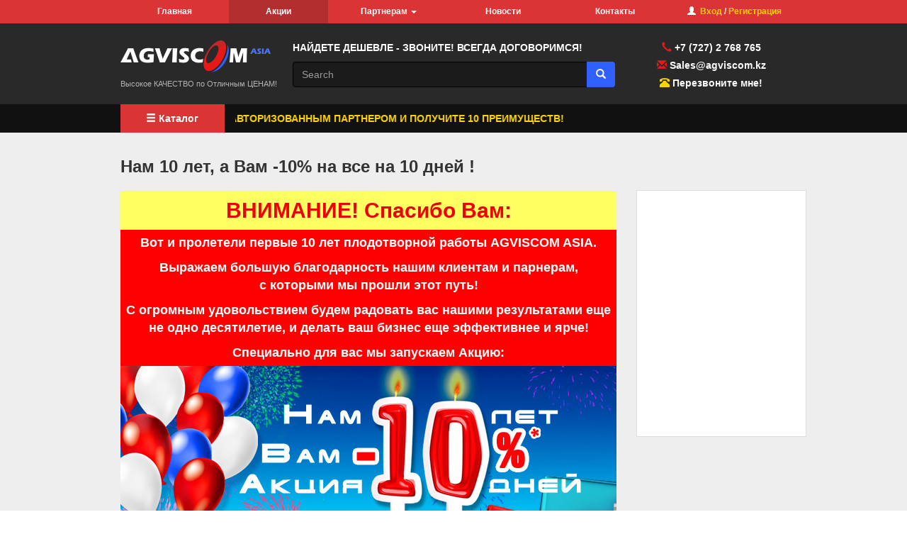

--- FILE ---
content_type: text/html; charset=utf-8
request_url: https://agviscom.kz/sale/nam_10_let_a_vam_-10_na_vse_na_10_dney_
body_size: 5396
content:
<!DOCTYPE html>
<html lang="en">
    <head>
		<meta charset="utf-8">
		<meta http-equiv="X-UA-Compatible" content="IE=edge">
        <title>AGVISCOM ASIA - Нам 10 лет, а Вам -10% на все на 10 дней !</title>
		<meta name="description" content="">
		<meta name="keywords" content="">
		<link rel="shortcut icon" href="/dist/default/images/favicon.ico">
        <link href="/dist/bootstrap/css/bootstrap.css" rel="stylesheet">
		<link href="/dist/default/css/agviscom.css" rel="stylesheet">
		<link href="/dist/default/lightbox/ekko-lightbox.css" rel="stylesheet">
		<link href='http://fonts.googleapis.com/css?family=Russo+One' rel='stylesheet' type='text/css'>	
		
				
    </head>
    <body>
	<div id="scroller">
	</div>

				<div class="modal fade" id="myModal" tabindex="-1" role="dialog" aria-labelledby="myModalLabel">
  <div class="modal-dialog" role="document">
    <div class="modal-content">
      <div class="modal-header">
        <button type="button" class="close" data-dismiss="modal" aria-label="Close"><span aria-hidden="true">&times;</span></button>
        <h4 class="modal-title" id="myModalLabel">Авторизация</h4>
      </div>
      <div class="modal-body">
		<form class="form-horizontal" action="/login" method="post">
			<div class="form-group">
				<label for="username" class="col-xs-4 control-label">Логин или email:</label>
				<div class="col-xs-8">
				<input type="text" class="form-control" id="username" name="username">
				</div>
			</div>
			<div class="form-group">
				<label for="password" class="col-xs-4 control-label">Пароль:</label>
				<div class="col-xs-8">
				<input type="password" class="form-control" id="password" name="password">
				</div>
			</div>
			<div class="form-group">
				<div class="col-xs-offset-4 col-xs-8">
				<input type="submit" value="Войти" class="btn btn-primary" style="margin-right:15px;">
<a href="/ForgotPassword">Забыли пароль?</a>
				</div>
			</div>
		</form>
      </div>
      <div class="modal-footer">
        <button type="button" class="btn btn-default" data-dismiss="modal">Close</button>
      </div>
    </div>
  </div>
</div>
<div class="modal fade" id="recallModal" tabindex="-1" role="dialog" aria-labelledby="recallModalLabel">
  <div class="modal-dialog" role="document">
    <div class="modal-content">
      <div class="modal-header">
        <button type="button" class="close" data-dismiss="modal" aria-label="Close"><span aria-hidden="true">&times;</span></button>
        <h4 class="modal-title" id="recallModalLabel">Перезвоните мне!</h4>
      </div>
      <div class="modal-body">
	<form class="form-horizontal" action="/email" method="post" id="recall-form">
<input type="hidden" id="cptchval" name="cptchval" value="">
<div class="panel panel-info">
<div class="panel-heading">Оставьте свой телефон, и мы свяжемся с вами в ближайшее время.</div>
</div>
	<div class="form-group">
	<label for="name" class="col-sm-3 control-label">Ваше имя</label>
	 <div class="col-sm-9">
		<input type="text" placeholder="Ваше имя" required maxlength="30" class="form-control" id="name" name="name" value="">
	</div>
	</div>
	<div class="form-group">
	<label for="phone" class="col-sm-3 control-label">Ваш телефон</label>
	<div class="col-sm-9">
		<input type="text" placeholder="Ваш телефон" required maxlength="18" class="form-control" id="phone" name="phone" pattern="[0-9+()-\s]+" value="">
		</div>
	</div> 
	<div class="form-group">
	<label for="message" class="col-sm-3 control-label">Сообщение</label>
	<div class="col-sm-9">
		<textarea placeholder="Сообщение" class="form-control" maxlength="132" required name="message" rows="3"></textarea>
		</div>
	</div>

	<div class="form-group">
	<label for="message" class="col-sm-3 control-label"></label>
	<div class="col-sm-9">
<div style="padding-top: 7px;">
<div id="cptch" style="display: inline-block; width: 25px; height: 25px; background-color: #f1f1f1; border: 1px solid #ccc;border-radius: 50%; vertical-align: middle; text-align: center; "><span id="cptchico" style="color: green;line-height:22px;opacity:0;" class="glyphicon glyphicon-ok" aria-hidden="true"></div>
<span style="display: inline-block;  vertical-align: middle; margin-left: 5px;">Я не робот</span>
</div>
		</div>
	</div> 
 
	<div class="form-group">
	<div class="col-sm-offset-3 col-sm-9">
		<input id="call-back-submit" type="submit" name="registration" disabled="disabled" value="Отправить" class="btn btn-primary">
	</div>
	</div>
	<div id="success-area">

</div>	  
</form>

      </div>
    </div>
  </div>
</div>
<header>
    <nav class="agv-top-nav">
	<div class="translate">
	<div class="translate-in">
<div id="google_translate_element"></div>

<script type="text/javascript">
function googleTranslateElementInit() {
  new google.translate.TranslateElement({pageLanguage: 'ru', includedLanguages: 'en,kk,zh-CN', layout: google.translate.TranslateElement.InlineLayout.SIMPLE, autoDisplay: false}, 'google_translate_element');
}
</script>

<script type="text/javascript" src="//translate.google.com/translate_a/element.js?cb=googleTranslateElementInit"></script>
	</div>
	</div>
      <div class="container">
			<div class="row">
				<div class="col-xs-10">
          <ul class="nav nav-pills nav-justified">
					<li role="presentation" ><a href="/">Главная</a></li>
					<li role="presentation"  class="active"><a href="/sale">Акции</a></li>
				<li role="presentation" class="dropdown">
			<a class="dropdown-toggle" data-toggle="dropdown" href="#" role="button" aria-haspopup="true" aria-expanded="false">
			Партнерам <span class="caret"></span>
			</a>
			<ul class="dropdown-menu">
						<li role="presentation" ><a href="/partners">Партнерская программа</a></li>
						<li role="presentation" ><a href="/agreement_ap">Договор Авторизованного Партнера</a></li>
						<li role="presentation" ><a href="/about_company">О нас</a></li>
						</ul>
		</li>
					<li role="presentation" ><a href="/news">Новости</a></li>
					<li role="presentation" ><a href="/contacts">Контакты</a></li>
		          </ul>
				</div>
				<div class="col-xs-2" style="text-align: center; padding-left: 0px; line-height: 33px; font-size: 12px; color: #fff; font-weight: bold;">
				  	<i style="color: #fff;" class="glyphicon glyphicon-user"></i>&nbsp;&nbsp;<a style="font-weight: bold; color: #FFD500;" href="#" data-toggle="modal" data-target="#myModal" role="button">Вход</a> / <a style="font-weight: bold; color: #FFD500;" href="/registration">Регистрация</a>
						</div>
			</div>

      </div>
    </nav>
<div  class="header-plane">
	<div class="container agv-logo-container">
		<div class="row">
			<div class="col-xs-3" style="padding: 18px 0px 18px 15px;">
			<!--<div class="col-xs-3" style="padding: 0px 0px 18px 15px;">-->
				<a href="/">
					<img src="/dist/default/images/agviscom_logo_black.png">
				</a>
				<p style="font-size: 13px; margin: 0px; color: #b3b3b3;"><small>Высокое КАЧЕСТВО по Отличным ЦЕНАМ!</small></p>
			</div>
			<div class="col-xs-6" style="padding: 24px 15px;">
				<div>
					<p class="slogan" style="font-size: 14px; font-weight: bold; color: #fff;">НАЙДЕТЕ ДЕШЕВЛЕ - ЗВОНИТЕ! ВСЕГДА ДОГОВОРИМСЯ!</p>				</div>
				<div>
					<form action="/search" method="post">
						<div class="input-group">
							<input type="text" class="form-control" style="height: 36px; background-color: #1b1b1b; border-color: #000; color: #fff;" placeholder="Search" name="search" id="search" value="">
							<div class="input-group-btn">
								<button class="btn" style="background-color: #3060FF; color: #fff;  height: 36px;" type="submit"><i class="glyphicon glyphicon-search"></i></button>
							</div>
						</div>
					</form>
				</div>
			</div>
			<div class="col-xs-3" style="padding: 24px 15px 15px 15px;">
					<p style="font-weight: bold; color: #fff; margin-bottom: 5px; text-align: center;"><span class="glyphicon glyphicon-earphone" style="color: #e61919;" aria-hidden="true"></span><span style="color: #ffffff;"><a href="tel:+77272768765" color:="" fff="" style="color: #ffffff;"> +7 (727) 2 768 765</a></span></p>
<p style="font-weight: bold; color: #fff; margin-bottom: 5px; text-align: center;"><span class="glyphicon glyphicon-envelope" aria-hidden="true" style="color: #e61919;"></span> <a href="mailto:Sales@agviscom.kz" style="color: #fff;">Sales@agviscom.kz</a></p><p style="font-weight: bold; color: #fff; margin-bottom: 5px; text-align: center;">
<span class="glyphicon glyphicon-phone-alt" aria-hidden="true" style="color: #ffd500;"></span> <a href="#" style="color: #fff;" data-toggle="modal" data-target="#recallModal">Перезвоните мне!</a>
</p>
					

			</div>
		</div>
	</div>
</div>
	<div class="agv-catalog-panel">
		<div class="container">
			<div class="row">
				<div class="col-xs-2" style="padding-right: 0px;">
					<button class="btn btn-block" type="button" data-toggle="collapse" data-target="#collapseExample2" aria-expanded="false" aria-controls="collapseExample2"><span class="glyphicon glyphicon-menu-hamburger" style="color: #fff;" aria-hidden="true"></span> Каталог</button>
				</div>
				<div class="col-xs-10" style="background-color: #111;">
					<div style="height: 40px; line-height: 40px;"><marquee> <a style="color: #ffd500; font-weight: bold; text-transform: uppercase; font-size: 14px;" href="http://agviscom.kz/agreement_ap">Станьте Авторизованным Партнером и получите 10 преимуществ!</a></marquee></div>				</div>
			</div>
	</div>
</div>

<div class="agv-product-mega-menu collapse" id="collapseExample2" style="border-bottom: 1px solid #ddd;">
<div class="container" style="padding: 30px 15px;">
<div class="row">
	<div class="col-xs-4">
											<p ><a style="font-weight: bold;" href="/catalog/cables_adapters_splitters">Кабели, переходники, SATA, сплиттеры</a></p>
											
					
											
					
											
					
											
					
										<p ><a style="font-weight: bold;" href="/catalog/HDMI_VGA_DVI">HDMI, VGA, DVI, DP</a></p>
											
										<ul style="color: #222; padding-left: 15px;" id="11">
											<li class=""><a style="color: #222;" href="/catalog/HDMI_VGA_cables">Кабели</a></li>
											<li class=""><a style="color: #222;" href="/catalog/HDMI_VGA_DVI_adapters_splitters">Переходники (Адаптеры), Сплиттеры</a></li>
										</ul>
					
											
					
											<p ><a style="font-weight: bold;" href="/catalog/network_hardware">Сетевое оборудование</a></p>
											
					
										<p ><a style="font-weight: bold;" href="/catalog/for_cars_and_other">Для АВТО и Разное</a></p>
											
										<ul style="color: #222; padding-left: 15px;" id="29">
											<li class=""><a style="color: #222;" href="/catalog/for_cars">Для авто</a></li>
											<li class=""><a style="color: #222;" href="/catalog/other">Разное</a></li>
										</ul>
					
						</div>
	<div class="col-xs-4">
											<p ><a style="font-weight: bold;" href="/catalog/USB_devices">USB Устройства</a></p>
											
					
											
					
											<p ><a style="font-weight: bold;" href="/catalog/USB_Hubs_and_card_readers">Хабы, Картридеры</a></p>
											
					
											
					
											
					
											<p ><a style="font-weight: bold;" href="/catalog/thermal_grease">Термопаста</a></p>
											
					
										<p ><a style="font-weight: bold;" href="/catalog/coolers">Кулера</a></p>
											
										<ul style="color: #222; padding-left: 15px;" id="31">
											<li class=""><a style="color: #222;" href="/catalog/CPU_coolers">CPU Кулера (для процессоров)</a></li>
											<li class=""><a style="color: #222;" href="/catalog/VGA_card_coolers">VGA (Кулера для видеокарт)</a></li>
											<li class=""><a style="color: #222;" href="/catalog/CASE_DC_HDD_Memory">CASE, DC, HDD, Memory</a></li>
										</ul>
					
											<p ><a style="font-weight: bold;" href="/catalog/new_products">Новинки в ограниченном количестве</a></p>
											
					
						</div>
	<div class="col-xs-4">
											
					
											
					
										<p ><a style="font-weight: bold;" href="/catalog/optical_mouses_and_pads">Клавиатуры, Мышки и Коврики</a></p>
											
										<ul style="color: #222; padding-left: 15px;" id="32">
											<li class=""><a style="color: #222;" href="/catalog/_klaviatury">Клавиатуры</a></li>
											<li class=""><a style="color: #222;" href="/catalog/mouses">Мышки оптические</a></li>
											<li class=""><a style="color: #222;" href="/catalog/mouse_pads">Коврики для мышек</a></li>
										</ul>
					
											<p ><a style="font-weight: bold;" href="/catalog/dlya_NB_adaptery_zamki_kulera_stoly_sumki_">Для NB (Адаптеры, Замки, Кулера, Столы, СУМКИ)</a></p>
											
					
											
					
											<p ><a style="font-weight: bold;" href="/catalog/mobile_device_accessories">Аксессуары для мобильных устройств</a></p>
											
					
						</div>
</div>



</div>
</div>
</header>				<main>
<div class="white-wrap">
<div class="container">
<h1 class='category-heading' style="font-size: 24px;">Нам 10 лет, а Вам -10% на все на 10 дней !</h1>
<div class="row">
<div class="col-xs-9">
<table cellpadding="0" cellspacing="0" border="0" width="100%" bgcolor="#E6E8E2" style="border-collapse: collapse;">
<tbody>
<tr>
<td>
<table border="0" width="700" cellpadding="0" cellspacing="0" align="center" style="width: 700px; margin: auto;" class="email-container">
<tbody>
<tr>
<td style="border-top: solid 2px #ecebe8;">
<table border="0" width="100%" cellpadding="0" cellspacing="0" bgcolor="#ffffff"></table>
<table border="0" width="100%" cellpadding="0" cellspacing="0" bgcolor="#ffffff">
<tbody>
<tr>
<td bgcolor="#ffff62" style="padding: 6px; font-family: sans-serif; font-size: 30px; color: #ef0003; font-weight: bold; text-align: center; background: #ffff62;">ВНИМАНИЕ! Спасибо Вам:</td>
</tr>
<tr>
<td bgcolor="#ff0000" style="padding: 6px; font-family: sans-serif; font-size: 18px; color: #ffffff; font-weight: bold; text-align: center; background: #ff0000;">Вот и пролетели первые 10 лет плодотворной работы AGVISCOM ASIA.
<p></p>
Выражаем большую благодарность нашим клиентам и парнерам,<br /> с которыми мы прошли этот путь!
<p></p>
С огромным удовольствием будем радовать вас нашими результатами еще не одно десятилетие, и делать ваш бизнес еще эффективнее и ярче!
<p></p>
Специально для вас мы запускаем Акцию:</td>
</tr>
<tr>
<td valign="top" align="center"><img src="http://agviscom.kz/uploads/images/agv/publications/123/59ca5cf8b4437.jpeg" alt="alt text" height="312" width="700" align="center" border="0" class="fluid" caption="false" /></td>
</tr>
<tr>
<td bgcolor="#ff0000" style="padding: 12px; font-family: sans-serif; font-size: 18px; color: #ffffff; text-align: center; background: #ff0000;">* Всем Скидка 10% с 27 сентября по 6 октября! <br /><span style="color: #ffff00; font-size: 12px;">Акция не суммируется с другими скидками.</span></td>
</tr>
</tbody>
</table>
</td>
</tr>
<tr></tr>
</tbody>
</table>
</td>
</tr>
</tbody>
</table></div>
<div class="col-xs-3">
<!-- BEGIN KURS.KZ INFORMER -->
<iframe src="http://kurs.kz/informers/informer_frame_3.php" width="240" height="348" frameborder="no" scrolling="no" style="background: #fff; border: 1px solid #ddd;"></iframe>
<!-- END KURS.KZ INFORMER -->
</div>
</div>

</div>
</div>
</main>				<footer>
<div style="background: #eeeeee; padding: 15px 0 30px 0; border-top: 1px solid #ddd;">
		<div class="container">
<div class="row">
<div class="col-xs-10">
© 2008-2026, AGVISCOM
</div>
<div class="col-xs-2" stle="text-align: center;">
<!-- HotLog -->



<script type="text/javascript" language="javascript">



hotlog_js="1.0"; hotlog_r=""+Math.random()+"&s=2003946&im=134&r="+



escape(document.referrer)+"&pg="+escape(window.location.href);



document.cookie="hotlog=1; path=/"; hotlog_r+="&c="+(document.cookie?"Y":"N");



</script>



<script type="text/javascript" language="javascript1.1">



hotlog_js="1.1"; hotlog_r+="&j="+(navigator.javaEnabled()?"Y":"N");



</script>



<script type="text/javascript" language="javascript1.2">



hotlog_js="1.2"; hotlog_r+="&wh="+screen.width+"x"+screen.height+"&px="+



(((navigator.appName.substring(0,3)=="Mic"))?screen.colorDepth:screen.pixelDepth);



</script>



<script type="text/javascript" language="javascript1.3">



hotlog_js="1.3";



</script>



<script type="text/javascript" language="javascript">



hotlog_r+="&js="+hotlog_js;



document.write('<a href="http://click.hotlog.ru/?2003946" target="_top"><img '+



'src="http://hit32.hotlog.ru/cgi-bin/hotlog/count?'+



hotlog_r+'" border="0" width="88" height="31" alt="HotLog"><\/a>');



</script>



<noscript>



<a href="http://click.hotlog.ru/?2003946" target="_top"><img



src="http://hit32.hotlog.ru/cgi-bin/hotlog/count?s=2003946&amp;im=134" border="0"



width="88" height="31" alt="HotLog"></a>



</noscript>



<!-- /HotLog -->
</div>
</div>
</div>
</div>
</footer>


		<!-- Scripts -->
		<script src="/dist/jquery.min.js"></script>
		<script src="/dist/bootstrap/js/bootstrap.min.js"></script>
		<script src="/dist/default/js/offcanvas.js"></script>
		<script src="/dist/default/lightbox/ekko-lightbox.js"></script>
		<script src="/dist/default/js/recall.js"></script>
		<script src="/dist/default/js/scroll-up.js"></script>

		<script src='https://www.google.com/recaptcha/api.js'></script>
<script>
  (function(i,s,o,g,r,a,m){i['GoogleAnalyticsObject']=r;i[r]=i[r]||function(){
  (i[r].q=i[r].q||[]).push(arguments)},i[r].l=1*new Date();a=s.createElement(o),
  m=s.getElementsByTagName(o)[0];a.async=1;a.src=g;m.parentNode.insertBefore(a,m)
  })(window,document,'script','//www.google-analytics.com/analytics.js','ga');

  ga('create', 'UA-64745876-2', 'auto');
  ga('send', 'pageview');

</script>	
<script>
$( document ).ready(function() {
$("#cptch").click(function(){
$('#call-back-submit').prop("disabled", false);
$("#cptchico").css("opacity","1");
    $( "#cptchval" ).val( 845 * 43 + 333 + "1" );
});
});
</script>
<style>
#at-custom-sidebar { width:40px !important; }
.at-custom-sidebar .at-icon { margin: 4px !important; width: 24px !important; height: 24px !important; }
.at-custom-sidebar .at-icon-wrapper { height: 32px !important; width: 32px !important; }
</style>
<!-- Go to www.addthis.com/dashboard to customize your tools --> <script type="text/javascript" src="//s7.addthis.com/js/300/addthis_widget.js#pubid=ra-593e400f6ddd0758"></script> 
    </body>
</html>

--- FILE ---
content_type: text/css
request_url: https://agviscom.kz/dist/default/css/agviscom.css
body_size: 3124
content:
/* Template-specific stuff
 *
 * Customizations just for the template; these are not necessary for anything
 * with disabling the responsiveness.
 */

/* Account for fixed navbar */
body {

}

body,
.navbar-fixed-top,
.navbar-fixed-bottom {
  min-width: 970px;
}

/* Don't let the lead text change font-size. */
.lead {
  font-size: 16px;
}

/* Finesse the page header spacing */
.page-header {
  margin-bottom: 30px;
}
.page-header .lead {
  margin-bottom: 10px;
}


/* Non-responsive overrides
 *
 * Utilize the following CSS to disable the responsive-ness of the container,
 * grid system, and navbar.
 */

/* Reset the container */
.container {
  width: 970px;
  max-width: none !important;
}

/* Demonstrate the grids */
.col-xs-4 {

}

.container .navbar-header,
.container .navbar-collapse {
  margin-right: 0;
  margin-left: 0;
}

/* Always float the navbar header */
.navbar-header {
  float: left;
}

/* Undo the collapsing navbar */
.navbar-collapse {
  display: block !important;
  height: auto !important;
  padding-bottom: 0;
  overflow: visible !important;
  visibility: visible !important;
}

.navbar-toggle {
  display: none;
}
.navbar-collapse {
  border-top: 0;
}

.navbar-brand {
  margin-left: -15px;
}

/* Always apply the floated nav */
.navbar-nav {
  float: left;
  margin: 0;
}
.navbar-nav > li {
  float: left;
}
.navbar-nav > li > a {
  padding: 15px;
}

/* Redeclare since we override the float above */
.navbar-nav.navbar-right {
  float: right;
}

/* Undo custom dropdowns */
.navbar .navbar-nav .open .dropdown-menu {
  position: absolute;
  float: left;
  background-color: #fff;
  border: 1px solid #ccc;
  border: 1px solid rgba(0, 0, 0, .15);
  border-width: 0 1px 1px;
  border-radius: 0 0 4px 4px;
  -webkit-box-shadow: 0 6px 12px rgba(0, 0, 0, .175);
          box-shadow: 0 6px 12px rgba(0, 0, 0, .175);
}
.navbar-default .navbar-nav .open .dropdown-menu > li > a {
  color: #333;
}
.navbar .navbar-nav .open .dropdown-menu > li > a:hover,
.navbar .navbar-nav .open .dropdown-menu > li > a:focus,
.navbar .navbar-nav .open .dropdown-menu > .active > a,
.navbar .navbar-nav .open .dropdown-menu > .active > a:hover,
.navbar .navbar-nav .open .dropdown-menu > .active > a:focus {
  color: #fff !important;
  background-color: #428bca !important;
}
.navbar .navbar-nav .open .dropdown-menu > .disabled > a,
.navbar .navbar-nav .open .dropdown-menu > .disabled > a:hover,
.navbar .navbar-nav .open .dropdown-menu > .disabled > a:focus {
  color: #999 !important;
  background-color: transparent !important;
}

/* Undo form expansion */
.navbar-form {
  float: left;
  width: auto;
  padding-top: 0;
  padding-bottom: 0;
  margin-right: 0;
  margin-left: 0;
  border: 0;
  -webkit-box-shadow: none;
          box-shadow: none;
}

/* Copy-pasted from forms.less since we mixin the .form-inline styles. */
.navbar-form .form-group {
  display: inline-block;
  margin-bottom: 0;
  vertical-align: middle;
}

.navbar-form .form-control {
  display: inline-block;
  width: auto;
  vertical-align: middle;
}

.navbar-form .form-control-static {
  display: inline-block;
}

.navbar-form .input-group {
  display: inline-table;
  vertical-align: middle;
}

.navbar-form .input-group .input-group-addon,
.navbar-form .input-group .input-group-btn,
.navbar-form .input-group .form-control {
  width: auto;
}

.navbar-form .input-group > .form-control {
  width: 100%;
}

.navbar-form .control-label {
  margin-bottom: 0;
  vertical-align: middle;
}

.navbar-form .radio,
.navbar-form .checkbox {
  display: inline-block;
  margin-top: 0;
  margin-bottom: 0;
  vertical-align: middle;
}

.navbar-form .radio label,
.navbar-form .checkbox label {
  padding-left: 0;
}

.navbar-form .radio input[type="radio"],
.navbar-form .checkbox input[type="checkbox"] {
  position: relative;
  margin-left: 0;
}

.navbar-form .has-feedback .form-control-feedback {
  top: 0;
}

/* Undo inline form compaction on small screens */
.form-inline .form-group {
  display: inline-block;
  margin-bottom: 0;
  vertical-align: middle;
}

.form-inline .form-control {
  display: inline-block;
  width: auto;
  vertical-align: middle;
}

.form-inline .form-control-static {
  display: inline-block;
}

.form-inline .input-group {
  display: inline-table;
  vertical-align: middle;
}
.form-inline .input-group .input-group-addon,
.form-inline .input-group .input-group-btn,
.form-inline .input-group .form-control {
  width: auto;
}

.form-inline .input-group > .form-control {
  width: 100%;
}

.form-inline .control-label {
  margin-bottom: 0;
  vertical-align: middle;
}

.form-inline .radio,
.form-inline .checkbox {
  display: inline-block;
  margin-top: 0;
  margin-bottom: 0;
  vertical-align: middle;
}
.form-inline .radio label,
.form-inline .checkbox label {
  padding-left: 0;
}

.form-inline .radio input[type="radio"],
.form-inline .checkbox input[type="checkbox"] {
  position: relative;
  margin-left: 0;
}

.form-inline .has-feedback .form-control-feedback {
  top: 0;
}



/*
 * Global add-ons
 */

.sub-header {
  padding-bottom: 10px;
  border-bottom: 1px solid #eee;
}

/*
 * Top navigation
 * Hide default border to remove 1px line.
 */
.navbar-fixed-top {
  border: 0;
}

/*
 * Sidebar
 */

/* Hide for mobile, show later */
  .sidebar {
    position: fixed;
    top: 0;
    bottom: 0;
    left: -70%;
    z-index: 1000;
    display: block;
    padding:  15px 20px 20px 70px;
    overflow-x: hidden;
    overflow-y: auto; /* Scrollable contents if viewport is shorter than content. */
    background-color: #2b2b2b;
	width: 70%;
  }


@media (min-width: 992px) {
  .sidebar {
    position: fixed;
    top: 0;
    bottom: 0;
    left: 0;
    z-index: 1000;
    display: block;
    padding:  15px 20px 20px 70px;
    overflow-x: hidden;
    overflow-y: auto; /* Scrollable contents if viewport is shorter than content. */
    background-color: #2b2b2b;
	width: 25%;
  }
}



/* Sidebar navigation */
.nav-sidebar {
  margin-right: -21px; /* 20px padding + 1px border */
  margin-bottom: 20px;
  margin-left: -20px;
}
.nav-sidebar > li > a {
  padding-right: 20px;
  padding-left: 20px;
	color: #fff;
	font-weight: bold;
border-left: 10px solid #2b2b2b;
}
.nav-sidebar > li > a:hover,
.nav-sidebar > li > a:focus {
  background-color: #333;
  border-color: #333;
}

.nav-sidebar > .active > a,
.nav-sidebar > .active > a:hover,
.nav-sidebar > .active > a:focus {
  color: #fff;
  background-color: #1b1b1b;
  border-color: #D93530;
}

.nav-sidebar > .open > a,
.nav-sidebar > .open  > a:hover,
.nav-sidebar > .open  > a:focus {
  color: #fff;
  background-color: #1b1b1b;
}


/*
 * Main content
 */
 	.main {
		padding: 0 50px 0 0;
		width: 100%;
		margin-left: 50px;
	}
 


@media (min-width: 992px) {
	.main {
		padding: 0px;
		width: 75%;
		margin-left: 25%;
	}
}

.main .page-header {
  margin-top: 0;
}


/*
 * Placeholder dashboard ideas
 */

.placeholders {
  margin-bottom: 30px;
  text-align: center;
}
.placeholders h4 {
  margin-bottom: 0;
}
.placeholder {
  margin-bottom: 20px;
}
.placeholder img {
  display: inline-block;
  border-radius: 50%;
}

/**/



.agv-carousel-bachground {
	padding: 0;
	background-image: url("../images/Agviscom_site.png");
	background-position: center center;
	background-size: cover;
	background-repeat: no-repeat;
}
@media (min-width: 992px) {
	.agv-carousel-bachground {
		padding: 20px 0 20px 0;
	}
}
.agv-carousel-bachground  .carousel-inner{
}

.agv-list-group .list-group-item {
	border-radius: 0px !important;
    border-color: #fff;
}

.agv-list-group > .list-group-item.active, .agv-list-group > .list-group-item.active:hover, .agv-list-group > .list-group-item.active:focus {
    color: #000;
    background-color: #e6e6e6;
    border-color: #e6e6e6;
	font-weight: bold;
}

.category-heading {
	font-weight: bold;
	margin-bottom: 20px;
}
.white-wrap {
	background: #eeeeee;
	padding: 15px 0 30px 0;
	/*
    background-image: url("../images/new-year-back.jpg");
    background-repeat: repeat-x;
	*/
}

.agv-carousel-bachground {
    padding: 0;
    background-image: url("../images/Agviscom_site.png");
    background-position: center center;
    background-size: cover;
    background-repeat: no-repeat;
}
.header-plane {
background-color: #292929;
}
.new-year-wrap {
    background-image: url("../images/happy.jpg");
    background-position: center center;
    background-size: cover;
    background-repeat: no-repeat;
	border-bottom: 1px solid #000;
	border-top: 1px solid #000;
	padding: 15px 0 20px 0;
	background-color: #000; 
}

.gray-wrap {
  background: -webkit-linear-gradient(#151515, #000);
  background: -o-linear-gradient(#151515, #000);
  background: -moz-linear-gradient(#151515, #000);
  background: linear-gradient(#151515, #000); 
	border-bottom: 1px solid #000;
	border-top: 1px solid #000;
	padding: 15px 0 20px 0;
}

.gray-wrap .thumbnail {
	border-color: #000;
}
.agv-carousel-container {
-webkit-box-shadow: 0px 0px 25px 0px rgba(0,0,0,0.50);
-moz-box-shadow: 0px 0px 25px 0px rgba(0,0,0,0.50);
box-shadow: 0px 0px 25px 0px rgba(0,0,0,0.50);
	padding: 0;
}
@media (min-width: 992px) {
	.agv-carousel-container {
		padding: 10px;
	}
}
.close-sidebar {
	background: #1b1b1b;
	width: 50px;
    position: fixed;
    top: 0;
    bottom: 0;
    left: 0;
    z-index: 1001;
    display: block;
}
.hamburger {
	color: #fff;
	width: 50px;
	height: 50px;
	line-height: 50px;
	text-align: center;
	font-size: 18px;
}

.full-screen {
	margin-left: 70%;
	padding-right: 50px;
	width: 100%;
}

@media (min-width: 992px) {
	.full-screen {
		margin-left: 50px;
		padding-right: 50px;
		width: 100%;
	}
}

.smaller {
	left: 0;
	width: 70%;
}




#left {
    -webkit-transition: all .25s ease-out;
         -o-transition: all .25s ease-out;
            transition: all .25s ease-out;
}
#right {
    -webkit-transition: all .25s ease-out;
         -o-transition: all .25s ease-out;
            transition: all .25s ease-out;
}
.agv-nav {
	border: 0px;
	margin-bottom: 0px;
	background: #f2f2f2;
}

.navbar-brand  {
	margin-left: 0px !important;
}
.list-row {
	margin-right: -30px;
	margin-left: -30px;
}
.list-row  .right-col {
	padding-left: 0px;
}
.list-row  .left-col {
	padding-right: 0px;
}

.mobile-none {
	display: none;
}

/* rewrite*/

.thumbnail {
	margin-bottom: 20px;
	padding: 0px;
	border-radius: 0px;
}

.thumbnail .caption {
	padding: 15px;
}
.thumbnail .caption h4 {
	font-size: 16px;
}
.thumbnail .caption a.black-link {
	font-weight: bold;
	color: #222;
}


 .images-table {
   border: 1px solid #ddd;
   text-align: center;
}

 .images-table th {
   border: 1px solid #ddd;
   text-align: center;
}

 .images-table td {
   border: 1px solid #ddd;
   text-align: center;
   background: #fff;
}


/* NEW */
.agv-top-nav {
	background-color: #DB3434;
}

.agv-top-nav .nav  > li  > a{
	color: #fff;
	border-radius: 0px;
	padding: 8px 12px;
	font-weight: bold;
	font-size: 12px;
}

.agv-top-nav .nav   > li  > a:hover,
.agv-top-nav .nav  > li  > a:focus {
	color: #fff;
	background-color: #DB3434;
}

.agv-top-nav .nav   > li.active  > a{
	background-color: #B32E2E;
}

.agv-top-nav .nav   > li .active  > a:hover,
.agv-top-nav .nav   > li.active  > a:focus{
	background-color: #B32E2E;
}

.agv-catalog-panel {
	background-color:#111;

}

.agv-catalog-panel .btn {
	height: 40px;
	background-color: #DB3434;
	border-radius: 0px;
	color: #fff;
	font-weight: bold;
}


.li-active a{
	color: #FF143B !important;
}

.a-active a{
	color: #E61919 !important;
}

.agv-product-mega-menu  {
	background-color: #eeeeee;
}

.agv-product-mega-menu  a{
	color: #222;
}

.nav-justified > li {
  display: table-cell;
  width: 1%;
}
.nav-justified > li > a {
  margin-bottom: 0;
}



ol.partneram {
  counter-reset: list;
line-height: 22px;
}
ol.partneram > li {
  list-style: none;
}
ol.partneram > li:before {
  content: counter(list, decimal) ") ";
  counter-increment: list;
}

.rectangle-list {
    counter-reset: li; /* Initiate a counter */
    list-style: none; /* Remove default numbering */
    *list-style: decimal; /* Keep using default numbering for IE6/7 */
    font: 15px 'trebuchet MS', 'lucida sans';
    padding: 0;
    margin-bottom: 1em;
}


.rectangle-list .well{
font-size: 14px;
}

.rectangle-list > li > a{
    position: relative;
    display: block;
    padding: .4em .4em .4em .8em;
    *padding: .4em;
    margin: .5em 0 .5em 2.5em;
    background: #ddd;
    color: #444;
    text-decoration: none;
    transition: all .3s ease-out;   
}

.rectangle-list > li > a:hover{
    background: #eee;
}   

.rectangle-list > li > a:before{
    content: counter(li);
    counter-increment: li;
    position: absolute; 
    left: -2.5em;
    top: 50%;
    margin-top: -1em;
    background: #DB3434;
    height: 2em;
    width: 2em;
    line-height: 2em;
    text-align: center;
    font-weight: bold;
color: #fff;
}

.rectangle-list > li > a:after{
    position: absolute; 
    content: '';
    border: .5em solid transparent;
    left: -1em;
    top: 50%;
    margin-top: -.5em;
    transition: all .3s ease-out;               
}

.rectangle-list > li > a:hover:after{
    left: -.5em;
    border-left-color: #DB3434;             
}

.product-specifications table {
    width: 100%;
    max-width: 100%;
    margin-bottom: 10px;
    border-spacing: 0;
    border-collapse: collapse;
}

.product-specifications table > thead > tr > th, .product-specifications table > tbody > tr > th, .product-specifications table > tfoot > tr > th, .product-specifications table > thead > tr > td, .product-specifications table > tbody > tr > td, .product-specifications table > tfoot > tr > td {
    padding: 8px;
    line-height: 1.42857143;
    vertical-align: top;
    border-top: 1px solid #ddd;
}

.product-specifications table > tbody > tr:hover {
  background-color: #f5f5f5;
}

.translate {
	float: right;
	margin-top: 5px;
	margin-right: 6px;
	border-radius: 2px;
	overflow: hidden;
}
.translate-in {
	margin: -2px -2px 0px -22px;
}
/*
.goog-te-banner-frame.skiptranslate {
    display: none !important;
    } 
body {
    top: 0px !important; 
    }
*/
#scroller{
    position: fixed; 
    z-index: 2000;
    bottom: 70px;
	right: 12px;
	background-image: url("../images/arrow.png");	
    width: 56px;
    height: 56px;
    cursor: pointer;
    display:none;
}
.carousel-control {
width: 10% !important;
}
.carousel-indicators {
bottom: 0px !important;
}

--- FILE ---
content_type: text/css
request_url: https://agviscom.kz/dist/default/lightbox/ekko-lightbox.css
body_size: 296
content:
/*!
 * Lightbox for Bootstrap 3 by @ashleydw
 * https://github.com/ashleydw/lightbox
 *
 * License: https://github.com/ashleydw/lightbox/blob/master/LICENSE
 */

.ekko-lightbox-container {
  position: relative;
}

.ekko-lightbox-nav-overlay {

}

.ekko-lightbox-nav-overlay a {
line-height: 300px !important;
  z-index: 100;
  display: block;
  width: 25%;
  height: 100%;
  font-size: 30px;
  color: #fff;
  text-shadow: 2px 2px 4px #000;
  opacity: 0;
  filter: dropshadow(color=#000000, offx=2, offy=2);
  -webkit-transition: opacity 0.5s;
     -moz-transition: opacity 0.5s;
       -o-transition: opacity 0.5s;
          transition: opacity 0.5s;
}

.ekko-lightbox-nav-overlay a:empty {
  width: 25%;
}

.ekko-lightbox a:hover {
  text-decoration: none;
  opacity: 1;
}

.ekko-lightbox .glyphicon-chevron-left {
  padding-left: 15px;
  text-align: left;
  position: absolute;
  top: 0;
  left: 0;
  z-index: 100;
  width: 25%;
  height: 100%;
}

.ekko-lightbox .glyphicon-chevron-right {
  padding-right: 15px;
  text-align: right;
  position: absolute;
  top: 0;
  right: 0;
  z-index: 100;
  width: 25%;
  height: 100%;
}

.ekko-lightbox .modal-footer {
position: absolute;
border: 0px;
bottom: 0px;
left: 0px;
  text-align: center;
}

--- FILE ---
content_type: application/javascript
request_url: https://agviscom.kz/dist/default/js/recall.js
body_size: 279
content:
$(document).ready(function () {
$captcha = $('#captcha-div');
$captchaSource = $('#captcha-source');
$captcha.append($captchaSource.html());
$captchaSource.empty();
$('#recall-form').on('submit',function(e){
    e.preventDefault();
    $.ajax({
        type     : "POST",
        cache    : false,
        url      : $(this).attr('action'),
        data     : $(this).serialize(),
        success  : function(data) {
            //$(".printArea").empty().append(data).css('visibility','visible');
			$successArea = jQuery("#success-area");
			$message = jQuery('<div class="panel panel-success"><div class="panel-heading">Мы перезвоним Вам в ближайшее время!</div></div>');
			$successArea.append($message);
						$message.delay(3000).fadeOut( "slow", function() {

			});
			setTimeout(function(){
				$('#recallModal').modal('hide');
			}, 3000);
        }
    });

});
});

--- FILE ---
content_type: text/plain
request_url: https://www.google-analytics.com/j/collect?v=1&_v=j102&a=1438023072&t=pageview&_s=1&dl=https%3A%2F%2Fagviscom.kz%2Fsale%2Fnam_10_let_a_vam_-10_na_vse_na_10_dney_&ul=en-us%40posix&dt=AGVISCOM%20ASIA%20-%20%D0%9D%D0%B0%D0%BC%2010%20%D0%BB%D0%B5%D1%82%2C%20%D0%B0%20%D0%92%D0%B0%D0%BC%20-10%25%20%D0%BD%D0%B0%20%D0%B2%D1%81%D0%B5%20%D0%BD%D0%B0%2010%20%D0%B4%D0%BD%D0%B5%D0%B9%20!&sr=1280x720&vp=1280x720&_u=IEBAAEABAAAAACAAI~&jid=723146258&gjid=422533583&cid=2092403744.1768992121&tid=UA-64745876-2&_gid=2032169297.1768992121&_r=1&_slc=1&z=1394035859
body_size: -449
content:
2,cG-N1W96DDF9E

--- FILE ---
content_type: application/javascript
request_url: https://agviscom.kz/dist/default/js/offcanvas.js
body_size: 44
content:
$(document).ready(function () {
  $('#close-sidebar').click(function () {
	//$('#nav-sidebar').delay(250).fadeOut(250);
	$('#right').toggleClass('full-screen');
	$('#left').toggleClass('smaller');
  });
var $myGroup = $('#myGroup');
  $('[data-toggle="collapse"]').click(function () {
    $myGroup.find('.collapse.in').collapse('hide');
  });
});

